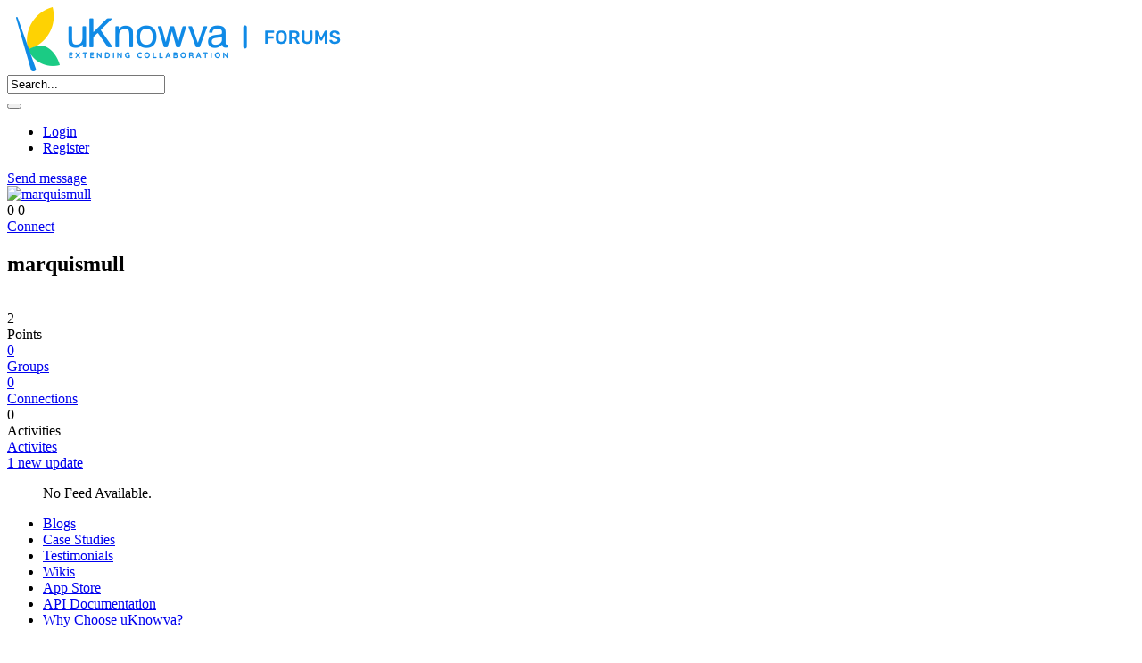

--- FILE ---
content_type: text/html; charset=utf-8
request_url: https://forums.uknowva.com/profile/1051-marquismull
body_size: 7214
content:
<!DOCTYPE html>
<html lang="en" dir="ltr">
<head>
<meta name="viewport" content="width=device-width, initial-scale=1.0" />  
<link href="https://fonts.googleapis.com/css2?family=Rubik:ital,wght@0,300;0,400;0,500;0,600;0,700;0,800;0,900;1,300;1,400;1,500;1,600;1,700;1,800;1,900&amp;display=swap" rel="stylesheet">
<link rel="stylesheet" href="/templates/docs_template/css/template.css?74880" type="text/css" media="screen" />
<link rel="apple-touch-icon" href="https://forums.uknowva.com//media/conv/images/apple-touch-icon.png">
<link rel="apple-touch-icon" sizes="72x72" href="https://forums.uknowva.com//media/conv/images/apple-touch-icon.png">
<link rel="apple-touch-icon" sizes="114x114" href="https://forums.uknowva.com//media/conv/images/apple-touch-icon.png">
<link rel="stylesheet" href="https://forums.uknowva.com/templates/conv_forum/css/material.css" type="text/css" media="screen"/>
<link rel="stylesheet" href="https://forums.uknowva.com/templates/conv_forum/css/template.css?v=02 type="text/css" media="screen"/>
<link rel="stylesheet" href="https://forums.uknowva.com/templates/conv_forum/css/colors.php?hbg=%23FFFFFF&mbg=%23FFFFFF&lmc=%23666666&fc=%23333333&lc=%23188DE8&fn=Rubik&fs=13px&sbc=%234ABB5F&pbc=%23188DE8" type="text/css" media="screen"/>
<link rel="stylesheet" href="https://forums.uknowva.com/templates/conv_forum/css/popup.css" type="text/css" media="screen"/>
<link rel="stylesheet" href="https://forums.uknowva.com/templates/conv_forum/css/responsive.css" type="text/css" media="screen"/>
<link rel="stylesheet" href="https://forums.uknowva.com/templates/conv_forum/css/rightbar.css" type="text/css" media="screen"/>
  <base href="https://forums.uknowva.com/profile/1051-marquismull" />
  <meta http-equiv="content-type" content="text/html; charset=utf-8" />
  <meta name="robots" content="index, follow" />
  <meta name="keywords" content="uknowva discussion forums, uknowva developers, bug tracking, feedback and suggestions" />
  <meta name="description" content="marquismull -  .marquismull is on uKnowva Forums (Powered by uKnowva - Enterprise collaboration platform). Join uKnowva Forums today to interact and connect with marquismull ." />
  <meta name="generator" content="uKnowva 2.5.1" />
  <title>marquismull</title>
  <link href="https://forums.uknowva.com/components/com_community/assets/user_thumb.png" rel="image_src" />
  <link href="/templates/conv_forum/favicon.ico" rel="shortcut icon" type="image/vnd.microsoft.icon" />
  <link rel="stylesheet" href="https://forums.uknowva.com/components/com_community/assets/css/emojiFace.css?122887" type="text/css" />
  <link rel="stylesheet" href="https://forums.uknowva.com/components/com_community/templates/uknowva/css/style.css?v=2.2.2" type="text/css" />
  <link rel="stylesheet" href="https://forums.uknowva.com/media/conv/css/jquery.ui.min.css" type="text/css" />
  <link rel="stylesheet" href="https://forums.uknowva.com/components/com_reportingtool/assets/css/jquery.dataTables.min.css?" type="text/css" />
  <link rel="stylesheet" href="https://forums.uknowva.com/components/com_community/assets/minitip.css?v=2.2.2" type="text/css" />
  <link rel="stylesheet" href="https://forums.uknowva.com/media/conv/css/tipsy.css" type="text/css" />
  <link rel="stylesheet" href="https://forums.uknowva.com/media/conv/css/chosen.min.css" type="text/css" />
  <link rel="stylesheet" href="/media/system/css/calendar-jos.css" type="text/css"  title="Green"  media="all" />
  <link rel="stylesheet" href="https://forums.uknowva.com/media/conv/css/jquery.multiselect.css" type="text/css" />
  <style type="text/css">
.u-vmenu ul.submenu li a i.faicon {display: none;}
  </style>
  <script src="https://forums.uknowva.com/media/conv/js/jquery.js" type="text/javascript"></script>
  <script src="https://forums.uknowva.com/components/com_community/assets/js/jquery.emojiFace.js?13568" type="text/javascript"></script>
  <script src="https://forums.uknowva.com/components/com_community/assets/joms.jquery.js" type="text/javascript"></script>
  <script src="https://forums.uknowva.com/components/com_community/assets/script-1.2.js?215173" type="text/javascript"></script>
  <script src="https://forums.uknowva.com/components/com_community/assets/window-1.0.js" type="text/javascript"></script>
  <script src="https://forums.uknowva.com/components/com_uvwdocs/assets/js/jquery-ui.min.js" type="text/javascript"></script>
  <script src="https://forums.uknowva.com/components/com_reportingtool/assets/js/datatables.min.js?" type="text/javascript"></script>
  <script src="https://forums.uknowva.com/components/com_reportingtool/assets/js/moment.min.js?" type="text/javascript"></script>
  <script src="https://forums.uknowva.com/components/com_community/assets/minitip-1.0.js" type="text/javascript"></script>
  <script src="https://forums.uknowva.com/components/com_community/assets/joms.ajax.js" type="text/javascript"></script>
  <script src="https://forums.uknowva.com/media/conv/js/jquery.tipsy.js" type="text/javascript"></script>
  <script src="https://forums.uknowva.com/media/conv/js/chosen.jquery.min.js" type="text/javascript"></script>
  <script src="https://forums.uknowva.com/media/conv/js/init.js" type="text/javascript"></script>
  <script src="https://forums.uknowva.com/media/conv/js/common.js" type="text/javascript"></script>
  <script src="https://forums.uknowva.com/media/conv/js/jquery.placeholder.js" type="text/javascript"></script>
  <script src="/media/system/js/core.js" type="text/javascript"></script>
  <script src="/media/system/js/mootools-core.js" type="text/javascript"></script>
  <script src="/media/system/js/mootools-more.js" type="text/javascript"></script>
  <script src="/media/system/js/modal.js" type="text/javascript"></script>
  <script src="/media/system/js/calendar.js" type="text/javascript"></script>
  <script src="/media/system/js/calendar-setup.js" type="text/javascript"></script>
  <script src="https://forums.uknowva.com/media/conv/js/jquery.multiselect.min.js" type="text/javascript"></script>
  <script type="text/javascript">

		$conv = jQuery;
		URIROOT = "https://forums.uknowva.com/";
		
			$conv = jQuery;
			function extblank() {
            jQuery("a[href^='http:']:not([href*='" + window.location.host + "']), a[href^='https:']:not([href*='" + window.location.host + "'])").each(function() {
	            if(jQuery(this).attr("target")!="_parent"){
	                jQuery(this).attr("target", "_blank");
	            }});
        	}	
			$conv(document).ready(extblank);
        	jQuery(document).ready(function() {
	$('.creator-message').each(function(){
		$('#'+$(this).attr('id')).emojiInit();
	});

	$('.wall-coc-form-cmt').each(function(){
		if(!$(this).attr('id')){
			let temp_id = Math.floor((Math.random() * 1000000000000) + 1);
			$(this).attr('id','emoji'+temp_id)
		}
		$('#'+$(this).attr('id')).emojiInit();
	});
	
});
				jQuery(document).ready(function(){
					jQuery("#field10").autocomplete({"source": "/component/custom/network/getsuggestions?type=10&amp;3d3e9fa07c6682ec572216e9b2c9cf7c=1"});					
				});
			
					function onlyAlphabets(e, t) {
			            try {
			                if (window.event) {
			                    var charCode = window.event.keyCode;
			                }
			                else if (e) {
			                    var charCode = e.which;
			                }
			                else { return true; }
			                if ((charCode > 64 && charCode < 91) || (charCode > 96 && charCode < 123) || charCode==32)
			                    return true;
			                else
			                    return false;
			            }
			            catch (err) {
			                alert(err.Description);
			            }
	        		}
				
					function alphaNumeric(e, t) {
			            try {
			                if (window.event) {
			                    var charCode = window.event.keyCode;
			                }
			                else if (e) {
			                    var charCode = e.which;
			                }
			                else { return true; }
			                if ((charCode > 47 && charCode < 58) || (charCode > 64 && charCode < 91) || (charCode > 96 && charCode < 123) || charCode==32)
			                    return true;
			                else
			                    return false;
			            }
			            catch (err) {
			                alert(err.Description);
			            }
	        		}
				
					function numberOnly(e, t) {
			            try {
			                if (window.event) {
			                    var charCode = window.event.keyCode;
			                }
			                else if (e) {
			                    var charCode = e.which;
			                }
			                else { return true; }
                          	if (charCode != 46 && charCode > 31 && (charCode < 48 || charCode > 57))
				             return false;
			            }
			            catch (err) {
			                alert(err.Description);
			            }
	        		}
				
			window.onload = function () {
				document.querySelectorAll(".text-uppercase").forEach(field => {
					field.addEventListener("input", function () {
						this.value = this.value.toUpperCase();
					});
				});
			};
		
   			$conv = jQuery;
   			$conv(document).ready(function(){
   				$conv(".toolTip").each(function(){
   					var conf = $conv(this).attr("rel");
   					try{	
   					conf = jQuery.parseJSON(conf);
   					}catch(err){}
   					$conv(this).tipsy(typeof conf =="object" ? conf : {});
   				});
   			});
   		
		window.addEvent('domready', function() {

			SqueezeBox.initialize({});
			SqueezeBox.assign($$('a.modal'), {
				parse: 'rel'
			});
		});Calendar._DN = new Array ("Sunday", "Monday", "Tuesday", "Wednesday", "Thursday", "Friday", "Saturday", "Sunday"); Calendar._SDN = new Array ("Sun", "Mon", "Tue", "Wed", "Thu", "Fri", "Sat", "Sun"); Calendar._FD = 0; Calendar._MN = new Array ("January", "February", "March", "April", "May", "June", "July", "August", "September", "October", "November", "December"); Calendar._SMN = new Array ("Jan", "Feb", "Mar", "Apr", "May", "Jun", "Jul", "Aug", "Sep", "Oct", "Nov", "Dec"); Calendar._TT = {};Calendar._TT["INFO"] = "About the Calendar"; Calendar._TT["ABOUT"] =
 "DHTML Date/Time Selector\n" +
"\n\n" +
"Date selection:\n" +
"- Use the « and » buttons to select year\n" +
"- Use the < and > buttons to select month\n" +
"- Hold mouse button on any of the above buttons for faster selection.";
Calendar._TT["ABOUT_TIME"] = "\n\n" +
"Time selection:\n" +
"- Click on any of the time parts to increase it\n" +
"- or Shift-click to decrease it\n" +
"- or click and drag for faster selection.";

		Calendar._TT["PREV_YEAR"] = "Click to move to the previous year. Click and hold for a list of years."; Calendar._TT["PREV_MONTH"] = "Click to move to the previous month. Click and hold for a list of the months."; Calendar._TT["GO_TODAY"] = "Go to today"; Calendar._TT["NEXT_MONTH"] = "Click to move to the next month. Click and hold for a list of the months."; Calendar._TT["NEXT_YEAR"] = "Click to move to the next year. Click and hold for a list of years."; Calendar._TT["SEL_DATE"] = "Select a date."; Calendar._TT["DRAG_TO_MOVE"] = "Drag to move"; Calendar._TT["PART_TODAY"] = "Today"; Calendar._TT["DAY_FIRST"] = "Display %s first"; Calendar._TT["WEEKEND"] = "0,6"; Calendar._TT["CLOSE"] = "Close"; Calendar._TT["TODAY"] = "Today"; Calendar._TT["TIME_PART"] = "(Shift-)Click or Drag to change the value."; Calendar._TT["DEF_DATE_FORMAT"] = "%Y-%m-%d"; Calendar._TT["TT_DATE_FORMAT"] = "%a, %b %e"; Calendar._TT["WK"] = "wk"; Calendar._TT["TIME"] = "Time:";
							jQuery(document).ready(function(){
                                jQuery(".manager_access_only").each(function(){
									jQuery(this).parent().remove();
                                });
							});
						
	$conv = jQuery;
	var cache = {};
	$conv(document).ready(function(){
		$conv("#searchareas").change(function(){$conv("#mod_search_searchword").autocomplete("search")});
		$conv("#mod_search_searchword").autocomplete({
			minLength: 3,
	      	source: function( request, response ) {
		        var term = request.term+$conv("#searchareas").val();
		        if ( term in cache ) {
		          response( cache[ term ] );
		          return;
		        }
		        searchparam = {};
		        searchparam["searchword"] = $conv("#mod_search_searchword").val();
		        searchparam["areas"] = $conv("#searchareas").val();
		        $conv.getJSON( "/search-results?op=json", searchparam, function( data, status, xhr ) {
		          cache[ term ] = data;
		          response( data );
		        });
			},
			focus: function( event, ui ) {
                $conv( "#mod_search_searchword" ).val( ui.item.label );
                return false;
            },
            select: function( event, ui ) {
                window.location.href= ui.item.href;
                return false;
            }
		});
	});
			$conv = jQuery;
			$conv(document).ready(function(){
				$conv("#searchareas").multiselect({
					header: false,selectedList: 2,height: 120,multiselect: true,noneSelectedText: "Search in"
				});
			});
  </script>
  <!--[if IE 6]><script type="text/javascript">var jomsIE6 = true;</script><![endif]-->
  <link rel="alternate" type="application/rss+xml" title="User feeds"  href="/profile/1051-marquismull?format=feed"/>
  <link rel="alternate" type="application/rss+xml" title="User and colleagues feeds"  href="/profile/1051-marquismull?showfriends=true&amp;format=feed"/>
  <link rel="alternate" type="application/rss+xml" title="User photo feeds"  href="/network/photos/1051-marquismull?format=feed"/>
  <link rel="alternate" type="application/rss+xml" title="User video feeds"  href="/network/videos/1051-marquismull?format=feed"/>
  <script type='text/javascript'>/*<![CDATA[*/var js_viewerId  = 0; var js_profileId = 1051;/*]]>*/</script>
  <!-- Jom Social -->
				<!--[if IE 7.0]>
				<link rel="stylesheet" href="https://forums.uknowva.com/components/com_community/templates/uknowva/css/styleIE7.css" type="text/css" />
				<![endif]-->
				<!--[if lte IE 6]>
				<link rel="stylesheet" href="https://forums.uknowva.com/components/com_community/templates/uknowva/css/styleIE6.css" type="text/css" />
				<![endif]-->
  <script type='text/javascript'>/*<![CDATA[*/var js_viewerId  = 0; var js_profileId = 0;/*]]>*/</script>
  <script type='text/javascript'>/*<![CDATA[*/var js_viewerId  = 0; var js_profileId = 2645;/*]]>*/</script>
  <script type='text/javascript'>/*<![CDATA[*/var js_viewerId  = 0; var js_profileId = 4351;/*]]>*/</script>

<script src="https://forums.uknowva.com/templates/conv_forum/js/material.min.js"></script>
<script type="text/javascript" >
jQuery(document).ready(function(){
    jQuery("a.res_search_toggle").click(function(e){
    e.preventDefault();  
    jQuery("#searchmenu").toggleClass('search-vis');
  });
  jQuery(".sidebar-toggle-box").click(function(e) {
    e.preventDefault();    
    jQuery('#mainmenu').toggleClass('hide-left-bar');
    jQuery('#wrapper').toggleClass('merge-left');
   });
});
</script>
<!-- Global site tag (gtag.js) - Google Analytics -->
<script async src="https://www.googletagmanager.com/gtag/js?id=UA-32180892-1"></script>
<script>
  window.dataLayer = window.dataLayer || [];
  function gtag(){dataLayer.push(arguments);}
  gtag('js', new Date());
  gtag('config', 'UA-32180892-1');
</script>  
</head>
<body class=" page_com_community view_profile">
<div class="mdl-layout mdl-js-layout">
<div class="mainheader ">
    <div class="divinner">
    <div class="mdl-layout__header-row">
    <div class="sidebar-toggle-box"><i class="fa fa-bars"></i></div>
    <div id="logo">
    <div class="logo-avatar" >
      <a href="https://forums.uknowva.com/"><img src="https://forums.uknowva.com//images/logo/uknowva_forums.png" title="uKnowva Forums" alt="uKnowva Forums" /> </a>
            </div>
    </div>
    <div class="mdl-layout-spacer"></div>
        <div id="searchmenu"><form action="/change-profile-image" method="post" id="search_mod">
	<div class="search">
		<div class="fieldwrap"><input name="searchword" id="mod_search_searchword" maxlength="20"  class="inputbox" type="text" size="20" value="Search..."  onblur="if (this.value=='') this.value='Search...';" onfocus="if (this.value=='Search...') this.value='';" /><select id="searchareas" name="areas[]" class="inputbox" multiple="multiple" width="60%" style="display:none;">
	<option value="users">Users</option>
	<option value="community">Network</option>
	<option value="kunena">Forums</option>
</select>
</div><button type="submit" value="Search" class="button  mdl-button noshadow noborder" onclick="this.form.searchword.focus();"><i class="ui_search"></i></button>	<input type="hidden" name="task" value="search" />
	<input type="hidden" name="option" value="com_search" />
	<input type="hidden" name="Itemid" value="263" />
	</div>
</form>
</div>
    <div class="mdl-layout-spacer"></div>
    <div id="topmenu">
            <ul class="toploginmenu">
        <li><a href="/login" class="btn btn-login"><i class="fa fa-unlock-alt"></i> Login</a></li>
      <li><a href="/register/register" class="btn btn-register"><i class="fa fa-user-circle-o"></i> Register</a></li>
      </ul>
          </div>
    <div class="rightnav"></div>
        <div class="clr"></div>  
    </div>
    </div>
    <div class="clr"></div>
</div>
<div id="wrapper" role="main" class="mdl-layout__content ">
    <div id="wrapperouter" class="divinner">
    
<div id="system-message-container">
</div>      
    <div id="wrapperinner">
    <div id="area">
            <div id="areainner" class="mdl-grid mdl-grid--no-padding mdl-grid--no-spacing">
            <!--logic for dynamic width of area -->
                                    <div id="contentarea" class="mdl-cell  full mdl-cell--12-col mdl-cell--8-col-tablet mdl-cell--4-col-phone">
                               <style>div#logo{padding-left:10px;} .sidebar-toggle-box{display:none} </style>            
        <div id="contentareainner" class="mdl-grid mdl-grid--no-spacing">
                     <div class="mdl-grid mdl-cell--12-col mdl-color--white"><div class="mainpadding"><div id="community-wrap" class="on-conv_forum ltr"><!-- js_top --><script type="text/javascript">joms.filters.bind();</script>
<!-- js_profile_top --><style>
    div#ui-datepicker-div {display: none !important;}
</style>
<div class="profile_main">
<div id="profile_about">    
    
		    <div class="js-box-pink rounded5px hide-in-print">
		
								
		
				<a title="Send a Personal message to marquismull" class=" profile-action-pm button mdl-button mdl-js-button hollow" onclick="joms.messaging.loadComposeWindow('1051')" href="javascript:void(0);">
			<span>Send message</span>
		</a>
				
					</div>
		







<div class="profile_right">

    <!-- Avatar -->
        
    <div class="profile-avatar" onMouseOver="joms.jQuery('.rollover').toggle()" onmouseout="joms.jQuery('.rollover').toggle()">
            <a href="https://forums.uknowva.com/components/com_community/assets/user.png" class="modal"><img src="https://forums.uknowva.com/components/com_community/assets/user.png" alt="marquismull" /></a>
						<div class="clr"></div>
									
                            
														<div class="icon-status-overlay">
															</div>
							     </div>
    
    
	
		
	
    <!-- js_side_top -->    <!-- js_profile_side_top -->	
    	<!-- js_profile_side_bottom -->    <!-- js_side_bottom -->	
	<div class="profile_extrainfo hide-in-print">
				<div class="profile-actions">
			<div class="profile-likes"><span id="like-container">
<span class="like-snippet">
	
	<span class="like-button" title="Like">0</span>
	<span class="dislike-button" title="Dislike">0</span>

</span></span></div>
						<!-- Colleague Button -->
			<div class="add-colleague-container">
									<a title="By sending marquismull a colleague request, you can chat with him / her, access more information, etc." href="javascript:void(0)" class="profile-action button toolTip btn-add-colleague" onclick="joms.friends.connect('1051')"><i class="fa fa-plus" aria-hidden="true"></i> <span>Connect</span></a>
							</div>
					</div>

			</div>
</div>

<div class="profile_left">
		<h2 class="componentheading">marquismull</h2>
	
	<div class="profile_imp mdl-grid nopadding">
	
	</div>

		<br>
		<div id="user-info-button" class="clearfix">
					<div class="user-green">
				<div class="user-green-inner toolTip" title="This number signifies how much participative this user is in the community, you gain points over a period of time by various ways like posting in the forums, growing your network by connecting with other colleagues, uploading photos, videos, status, etc. Please contact the administrator for more info on this">
					<div class="number">2</div>
					<div class="text">Points</div>
				</div>
			</div>
							<div class="user-blue">
				<div class="user-blue-inner toolTip" title="This number shows the number of groups this user is part of.">
					<a href="/network/groups/1051-marquismull" target="_blank">
						<div class="number">0</div>
						<div class="text">Groups</div>
					</a>
				</div>
			</div>
		
		<div class="user-grey">
			<div class="user-grey-inner toolTip" title="This number shows the number of colleagues this user is connected to">
				<a href="/network/1051-marquismull/friends" target="_blank">
					<div class="number">0</div>
					<div class="text">Connections</div>
				</a>
			</div>
		</div>

				
		<div class="user-red">
			<div class="user-red-inner toolTip" title="This number shows how much active this user is. Activities could be any kind of contribution from a user like status update, a photo upload, a connection request, a forum post, etc.">
				<div class="number">0</div>
				<div class="text">Activities</div>
			</div>
		</div>
		
	</div>

</div>
<div class="clr"></div>
<div class="clr"></div>    <div class="profile_breaks"></div>
    <div class="mdl-tabs mdl-js-tabs mdl-js-ripple-effect employee_info">
            <div class="mdl-tabs__tab-bar hide-in-print">
                                                                                <a href="#activites" class="mdl-tabs__tab is-active">Activites</a>                                            </div>
                                                             <!-- Added -->
                <!-- End -->
                        <div class="mdl-tabs__panel is-active" id="activites">
                <div class="activity_stream_profile hide-in-print">
                    <div class="" id="activity_stream_profile">
                        <div class="app-box-content">
                            <div class="activity_stream_profile ">
                                <div class="joms-latest-activities-container">
                                    <a id="activity-update-click" href="javascript:void(0);">1 new update </a>
                                </div>
                                                                <div id="activity-stream-container">
                                    
		<ul class="cResetList cFeed">


<div class="mdl-cell mdl-cell--12-col nofeed">No Feed Available.<div>
	</ul>


	
	<input type="hidden" id="activity-type" value="active-profile" />

<!-- lightgallery plugins -->
                                </div>
                            </div>
                        </div>
                    </div>
                </div>
                <div class="clr"></div>
            </div>
                                </div>  
</div>
                    <div class="profile_breaks"></div>  
    <div class="mydocs upload clearfix">
    <!-- js_profile_feed_bottom -->    
        </div>
    <div class="clr"></div>
    <!-- js_profile_feed_top -->    
<div class="clr"></div>
<!-- js_profile_bottom --><!-- Added-for Employee timeline -->
<link rel="stylesheet" href="https://forums.uknowva.com/components/com_reportingtool/assets/css/datepicker.css?v=1.5" type="text/css" />
<script src="https://forums.uknowva.com/components/com_reportingtool/assets/js/moment.min.js"></script>
<script src="https://forums.uknowva.com/components/com_reportingtool/assets/js/datepicker.all.js"></script>
<script src="https://forums.uknowva.com/components/com_reportingtool/assets/js/datepicker.en.js"></script>
<script>
    </script>
<!-- End --><!-- js_bottom --></div></div></div>
          
        </div>
      </div>
                        </div>
        </div>
        <div class="clr"></div>
        </div>
      </div>
    <div class="clr"></div>   
        <div id="footer">
    <div class="divinner">
    <div class="footers-wrap">
      <div id="footer_l">
        		<div class="moduletable">
					
<ul class="menu">
<li class="item-703"><a id="NzAz" href="https://uknowva.com/blogs" >Blogs</a></li><li class="item-704"><a id="NzA0" href="https://uknowva.com/casestudies" >Case Studies</a></li><li class="item-705"><a id="NzA1" href="https://uknowva.com/testimonials" >Testimonials</a></li><li class="item-706"><a id="NzA2" href="https://docs.uknowva.com/" >Wikis</a></li><li class="item-707"><a id="NzA3" href="https://uknowva.com/extensions" >App Store</a></li><li class="item-708"><a id="NzA4" href="https://api.uknowva.com/" >API Documentation</a></li><li class="item-709"><a id="NzA5" href="https://uknowva.com/why-choose-uknowva" >Why Choose uKnowva?</a></li></ul>
		</div>
			<div class="moduletable">
					

<div class="custom"  >
	<div class="custom">
	<div class="social">
		<a class="ico-social ico-facebooks" href="http://www.facebook.com/uknowva" target="_blank" title="Facebook">Facebook</a> <a class="ico-social ico-twitters" href="http://twitter.com/#!/uknowva" target="_blank" title="Twitter">Twitter</a> <a class="ico-social ico-linkedin" href="https://www.linkedin.com/company/13301092/" target="_blank" title="Linked In">LinkedIn</a> <a class="ico-social ico-google" href="https://plus.google.com/u/0/109919151113061444327/posts" target="_blank" title="Google Plus">Google Plus</a></div>
	
</div>
</div>
		</div>
	
        </div>
        <!-- <div id="footer2">
        
      </div>
        <div id="footer3">
        
      </div>
        <div id="footer4">
        
      </div>
     -->
  </div>
  </div>
     <div id="footer_r"><div class="divinner centeralign">
    <div class="centeralign"> &copy; All rights reserved. Powered by <a href="https://uknowva.com" title="uKnowva - Mobile Enabled Softwares for your Business"  target="_blank">uKnowva</a></div>
      </div>
      </div>
    </div>
    </div>
</div>
</div>
    <div id="loader-div" style="display:none">
      <img src="/images/loader.gif" border="0" />
    </div>
    
  <div id="rightsidebar"></div>
  </body>
</html>